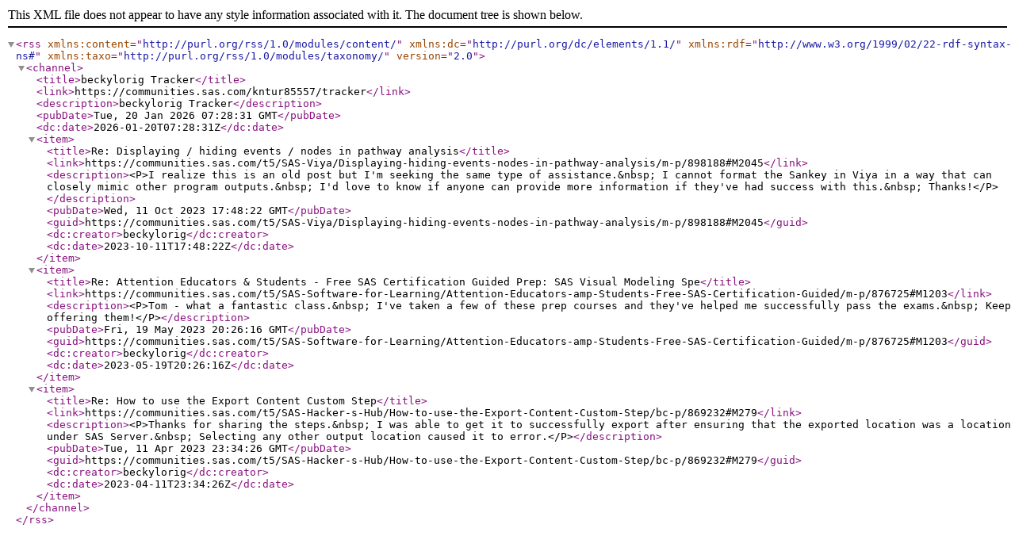

--- FILE ---
content_type: text/xml;charset=UTF-8
request_url: https://communities.sas.com/rss/tracker?user.id=103183
body_size: 965
content:
<?xml version="1.0" encoding="UTF-8"?>
<rss xmlns:content="http://purl.org/rss/1.0/modules/content/" xmlns:dc="http://purl.org/dc/elements/1.1/" xmlns:rdf="http://www.w3.org/1999/02/22-rdf-syntax-ns#" xmlns:taxo="http://purl.org/rss/1.0/modules/taxonomy/" version="2.0">
  <channel>
    <title>beckylorig Tracker</title>
    <link>https://communities.sas.com/kntur85557/tracker</link>
    <description>beckylorig Tracker</description>
    <pubDate>Tue, 20 Jan 2026 07:28:31 GMT</pubDate>
    <dc:date>2026-01-20T07:28:31Z</dc:date>
    <item>
      <title>Re: Displaying / hiding events / nodes in pathway analysis</title>
      <link>https://communities.sas.com/t5/SAS-Viya/Displaying-hiding-events-nodes-in-pathway-analysis/m-p/898188#M2045</link>
      <description>&lt;P&gt;I realize this is an old post but I'm seeking the same type of assistance.&amp;nbsp; I cannot format the Sankey in Viya in a way that can closely mimic other program outputs.&amp;nbsp; I'd love to know if anyone can provide more information if they've had success with this.&amp;nbsp; Thanks!&lt;/P&gt;</description>
      <pubDate>Wed, 11 Oct 2023 17:48:22 GMT</pubDate>
      <guid>https://communities.sas.com/t5/SAS-Viya/Displaying-hiding-events-nodes-in-pathway-analysis/m-p/898188#M2045</guid>
      <dc:creator>beckylorig</dc:creator>
      <dc:date>2023-10-11T17:48:22Z</dc:date>
    </item>
    <item>
      <title>Re: Attention Educators &amp; Students - Free SAS Certification Guided Prep: SAS Visual Modeling Spe</title>
      <link>https://communities.sas.com/t5/SAS-Software-for-Learning/Attention-Educators-amp-Students-Free-SAS-Certification-Guided/m-p/876725#M1203</link>
      <description>&lt;P&gt;Tom - what a fantastic class.&amp;nbsp; I've taken a few of these prep courses and they've helped me successfully pass the exams.&amp;nbsp; Keep offering them!&lt;/P&gt;</description>
      <pubDate>Fri, 19 May 2023 20:26:16 GMT</pubDate>
      <guid>https://communities.sas.com/t5/SAS-Software-for-Learning/Attention-Educators-amp-Students-Free-SAS-Certification-Guided/m-p/876725#M1203</guid>
      <dc:creator>beckylorig</dc:creator>
      <dc:date>2023-05-19T20:26:16Z</dc:date>
    </item>
    <item>
      <title>Re: How to use the Export Content Custom Step</title>
      <link>https://communities.sas.com/t5/SAS-Hacker-s-Hub/How-to-use-the-Export-Content-Custom-Step/bc-p/869232#M279</link>
      <description>&lt;P&gt;Thanks for sharing the steps.&amp;nbsp; I was able to get it to successfully export after ensuring that the exported location was a location under SAS Server.&amp;nbsp; Selecting any other output location caused it to error.&lt;/P&gt;</description>
      <pubDate>Tue, 11 Apr 2023 23:34:26 GMT</pubDate>
      <guid>https://communities.sas.com/t5/SAS-Hacker-s-Hub/How-to-use-the-Export-Content-Custom-Step/bc-p/869232#M279</guid>
      <dc:creator>beckylorig</dc:creator>
      <dc:date>2023-04-11T23:34:26Z</dc:date>
    </item>
  </channel>
</rss>

